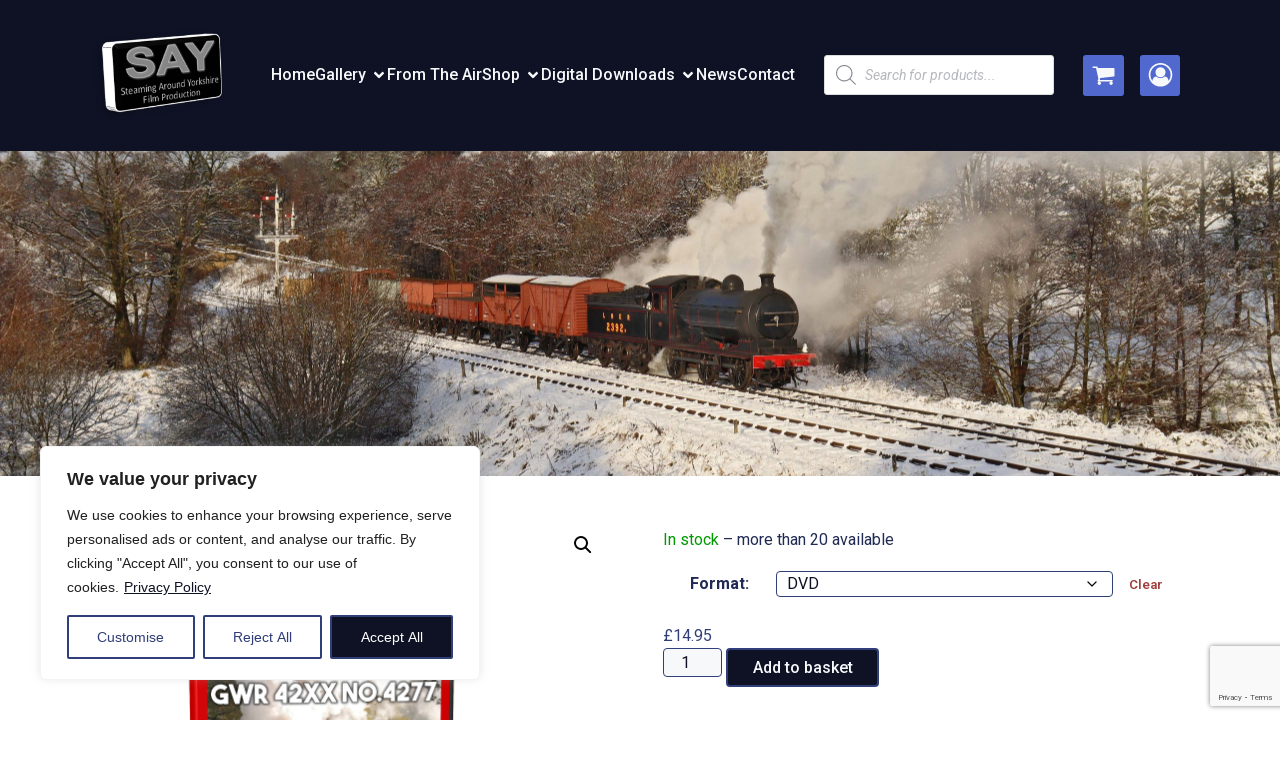

--- FILE ---
content_type: text/html; charset=utf-8
request_url: https://www.google.com/recaptcha/api2/anchor?ar=1&k=6LeSHHgpAAAAAFe5wNWF-tFGXzpEDcddLSP5O6Oi&co=aHR0cHM6Ly9zdGVhbWluZ2Fyb3VuZHlvcmtzaGlyZS5jby51azo0NDM.&hl=en&v=PoyoqOPhxBO7pBk68S4YbpHZ&size=invisible&anchor-ms=20000&execute-ms=30000&cb=t19exc4gf2hp
body_size: 48735
content:
<!DOCTYPE HTML><html dir="ltr" lang="en"><head><meta http-equiv="Content-Type" content="text/html; charset=UTF-8">
<meta http-equiv="X-UA-Compatible" content="IE=edge">
<title>reCAPTCHA</title>
<style type="text/css">
/* cyrillic-ext */
@font-face {
  font-family: 'Roboto';
  font-style: normal;
  font-weight: 400;
  font-stretch: 100%;
  src: url(//fonts.gstatic.com/s/roboto/v48/KFO7CnqEu92Fr1ME7kSn66aGLdTylUAMa3GUBHMdazTgWw.woff2) format('woff2');
  unicode-range: U+0460-052F, U+1C80-1C8A, U+20B4, U+2DE0-2DFF, U+A640-A69F, U+FE2E-FE2F;
}
/* cyrillic */
@font-face {
  font-family: 'Roboto';
  font-style: normal;
  font-weight: 400;
  font-stretch: 100%;
  src: url(//fonts.gstatic.com/s/roboto/v48/KFO7CnqEu92Fr1ME7kSn66aGLdTylUAMa3iUBHMdazTgWw.woff2) format('woff2');
  unicode-range: U+0301, U+0400-045F, U+0490-0491, U+04B0-04B1, U+2116;
}
/* greek-ext */
@font-face {
  font-family: 'Roboto';
  font-style: normal;
  font-weight: 400;
  font-stretch: 100%;
  src: url(//fonts.gstatic.com/s/roboto/v48/KFO7CnqEu92Fr1ME7kSn66aGLdTylUAMa3CUBHMdazTgWw.woff2) format('woff2');
  unicode-range: U+1F00-1FFF;
}
/* greek */
@font-face {
  font-family: 'Roboto';
  font-style: normal;
  font-weight: 400;
  font-stretch: 100%;
  src: url(//fonts.gstatic.com/s/roboto/v48/KFO7CnqEu92Fr1ME7kSn66aGLdTylUAMa3-UBHMdazTgWw.woff2) format('woff2');
  unicode-range: U+0370-0377, U+037A-037F, U+0384-038A, U+038C, U+038E-03A1, U+03A3-03FF;
}
/* math */
@font-face {
  font-family: 'Roboto';
  font-style: normal;
  font-weight: 400;
  font-stretch: 100%;
  src: url(//fonts.gstatic.com/s/roboto/v48/KFO7CnqEu92Fr1ME7kSn66aGLdTylUAMawCUBHMdazTgWw.woff2) format('woff2');
  unicode-range: U+0302-0303, U+0305, U+0307-0308, U+0310, U+0312, U+0315, U+031A, U+0326-0327, U+032C, U+032F-0330, U+0332-0333, U+0338, U+033A, U+0346, U+034D, U+0391-03A1, U+03A3-03A9, U+03B1-03C9, U+03D1, U+03D5-03D6, U+03F0-03F1, U+03F4-03F5, U+2016-2017, U+2034-2038, U+203C, U+2040, U+2043, U+2047, U+2050, U+2057, U+205F, U+2070-2071, U+2074-208E, U+2090-209C, U+20D0-20DC, U+20E1, U+20E5-20EF, U+2100-2112, U+2114-2115, U+2117-2121, U+2123-214F, U+2190, U+2192, U+2194-21AE, U+21B0-21E5, U+21F1-21F2, U+21F4-2211, U+2213-2214, U+2216-22FF, U+2308-230B, U+2310, U+2319, U+231C-2321, U+2336-237A, U+237C, U+2395, U+239B-23B7, U+23D0, U+23DC-23E1, U+2474-2475, U+25AF, U+25B3, U+25B7, U+25BD, U+25C1, U+25CA, U+25CC, U+25FB, U+266D-266F, U+27C0-27FF, U+2900-2AFF, U+2B0E-2B11, U+2B30-2B4C, U+2BFE, U+3030, U+FF5B, U+FF5D, U+1D400-1D7FF, U+1EE00-1EEFF;
}
/* symbols */
@font-face {
  font-family: 'Roboto';
  font-style: normal;
  font-weight: 400;
  font-stretch: 100%;
  src: url(//fonts.gstatic.com/s/roboto/v48/KFO7CnqEu92Fr1ME7kSn66aGLdTylUAMaxKUBHMdazTgWw.woff2) format('woff2');
  unicode-range: U+0001-000C, U+000E-001F, U+007F-009F, U+20DD-20E0, U+20E2-20E4, U+2150-218F, U+2190, U+2192, U+2194-2199, U+21AF, U+21E6-21F0, U+21F3, U+2218-2219, U+2299, U+22C4-22C6, U+2300-243F, U+2440-244A, U+2460-24FF, U+25A0-27BF, U+2800-28FF, U+2921-2922, U+2981, U+29BF, U+29EB, U+2B00-2BFF, U+4DC0-4DFF, U+FFF9-FFFB, U+10140-1018E, U+10190-1019C, U+101A0, U+101D0-101FD, U+102E0-102FB, U+10E60-10E7E, U+1D2C0-1D2D3, U+1D2E0-1D37F, U+1F000-1F0FF, U+1F100-1F1AD, U+1F1E6-1F1FF, U+1F30D-1F30F, U+1F315, U+1F31C, U+1F31E, U+1F320-1F32C, U+1F336, U+1F378, U+1F37D, U+1F382, U+1F393-1F39F, U+1F3A7-1F3A8, U+1F3AC-1F3AF, U+1F3C2, U+1F3C4-1F3C6, U+1F3CA-1F3CE, U+1F3D4-1F3E0, U+1F3ED, U+1F3F1-1F3F3, U+1F3F5-1F3F7, U+1F408, U+1F415, U+1F41F, U+1F426, U+1F43F, U+1F441-1F442, U+1F444, U+1F446-1F449, U+1F44C-1F44E, U+1F453, U+1F46A, U+1F47D, U+1F4A3, U+1F4B0, U+1F4B3, U+1F4B9, U+1F4BB, U+1F4BF, U+1F4C8-1F4CB, U+1F4D6, U+1F4DA, U+1F4DF, U+1F4E3-1F4E6, U+1F4EA-1F4ED, U+1F4F7, U+1F4F9-1F4FB, U+1F4FD-1F4FE, U+1F503, U+1F507-1F50B, U+1F50D, U+1F512-1F513, U+1F53E-1F54A, U+1F54F-1F5FA, U+1F610, U+1F650-1F67F, U+1F687, U+1F68D, U+1F691, U+1F694, U+1F698, U+1F6AD, U+1F6B2, U+1F6B9-1F6BA, U+1F6BC, U+1F6C6-1F6CF, U+1F6D3-1F6D7, U+1F6E0-1F6EA, U+1F6F0-1F6F3, U+1F6F7-1F6FC, U+1F700-1F7FF, U+1F800-1F80B, U+1F810-1F847, U+1F850-1F859, U+1F860-1F887, U+1F890-1F8AD, U+1F8B0-1F8BB, U+1F8C0-1F8C1, U+1F900-1F90B, U+1F93B, U+1F946, U+1F984, U+1F996, U+1F9E9, U+1FA00-1FA6F, U+1FA70-1FA7C, U+1FA80-1FA89, U+1FA8F-1FAC6, U+1FACE-1FADC, U+1FADF-1FAE9, U+1FAF0-1FAF8, U+1FB00-1FBFF;
}
/* vietnamese */
@font-face {
  font-family: 'Roboto';
  font-style: normal;
  font-weight: 400;
  font-stretch: 100%;
  src: url(//fonts.gstatic.com/s/roboto/v48/KFO7CnqEu92Fr1ME7kSn66aGLdTylUAMa3OUBHMdazTgWw.woff2) format('woff2');
  unicode-range: U+0102-0103, U+0110-0111, U+0128-0129, U+0168-0169, U+01A0-01A1, U+01AF-01B0, U+0300-0301, U+0303-0304, U+0308-0309, U+0323, U+0329, U+1EA0-1EF9, U+20AB;
}
/* latin-ext */
@font-face {
  font-family: 'Roboto';
  font-style: normal;
  font-weight: 400;
  font-stretch: 100%;
  src: url(//fonts.gstatic.com/s/roboto/v48/KFO7CnqEu92Fr1ME7kSn66aGLdTylUAMa3KUBHMdazTgWw.woff2) format('woff2');
  unicode-range: U+0100-02BA, U+02BD-02C5, U+02C7-02CC, U+02CE-02D7, U+02DD-02FF, U+0304, U+0308, U+0329, U+1D00-1DBF, U+1E00-1E9F, U+1EF2-1EFF, U+2020, U+20A0-20AB, U+20AD-20C0, U+2113, U+2C60-2C7F, U+A720-A7FF;
}
/* latin */
@font-face {
  font-family: 'Roboto';
  font-style: normal;
  font-weight: 400;
  font-stretch: 100%;
  src: url(//fonts.gstatic.com/s/roboto/v48/KFO7CnqEu92Fr1ME7kSn66aGLdTylUAMa3yUBHMdazQ.woff2) format('woff2');
  unicode-range: U+0000-00FF, U+0131, U+0152-0153, U+02BB-02BC, U+02C6, U+02DA, U+02DC, U+0304, U+0308, U+0329, U+2000-206F, U+20AC, U+2122, U+2191, U+2193, U+2212, U+2215, U+FEFF, U+FFFD;
}
/* cyrillic-ext */
@font-face {
  font-family: 'Roboto';
  font-style: normal;
  font-weight: 500;
  font-stretch: 100%;
  src: url(//fonts.gstatic.com/s/roboto/v48/KFO7CnqEu92Fr1ME7kSn66aGLdTylUAMa3GUBHMdazTgWw.woff2) format('woff2');
  unicode-range: U+0460-052F, U+1C80-1C8A, U+20B4, U+2DE0-2DFF, U+A640-A69F, U+FE2E-FE2F;
}
/* cyrillic */
@font-face {
  font-family: 'Roboto';
  font-style: normal;
  font-weight: 500;
  font-stretch: 100%;
  src: url(//fonts.gstatic.com/s/roboto/v48/KFO7CnqEu92Fr1ME7kSn66aGLdTylUAMa3iUBHMdazTgWw.woff2) format('woff2');
  unicode-range: U+0301, U+0400-045F, U+0490-0491, U+04B0-04B1, U+2116;
}
/* greek-ext */
@font-face {
  font-family: 'Roboto';
  font-style: normal;
  font-weight: 500;
  font-stretch: 100%;
  src: url(//fonts.gstatic.com/s/roboto/v48/KFO7CnqEu92Fr1ME7kSn66aGLdTylUAMa3CUBHMdazTgWw.woff2) format('woff2');
  unicode-range: U+1F00-1FFF;
}
/* greek */
@font-face {
  font-family: 'Roboto';
  font-style: normal;
  font-weight: 500;
  font-stretch: 100%;
  src: url(//fonts.gstatic.com/s/roboto/v48/KFO7CnqEu92Fr1ME7kSn66aGLdTylUAMa3-UBHMdazTgWw.woff2) format('woff2');
  unicode-range: U+0370-0377, U+037A-037F, U+0384-038A, U+038C, U+038E-03A1, U+03A3-03FF;
}
/* math */
@font-face {
  font-family: 'Roboto';
  font-style: normal;
  font-weight: 500;
  font-stretch: 100%;
  src: url(//fonts.gstatic.com/s/roboto/v48/KFO7CnqEu92Fr1ME7kSn66aGLdTylUAMawCUBHMdazTgWw.woff2) format('woff2');
  unicode-range: U+0302-0303, U+0305, U+0307-0308, U+0310, U+0312, U+0315, U+031A, U+0326-0327, U+032C, U+032F-0330, U+0332-0333, U+0338, U+033A, U+0346, U+034D, U+0391-03A1, U+03A3-03A9, U+03B1-03C9, U+03D1, U+03D5-03D6, U+03F0-03F1, U+03F4-03F5, U+2016-2017, U+2034-2038, U+203C, U+2040, U+2043, U+2047, U+2050, U+2057, U+205F, U+2070-2071, U+2074-208E, U+2090-209C, U+20D0-20DC, U+20E1, U+20E5-20EF, U+2100-2112, U+2114-2115, U+2117-2121, U+2123-214F, U+2190, U+2192, U+2194-21AE, U+21B0-21E5, U+21F1-21F2, U+21F4-2211, U+2213-2214, U+2216-22FF, U+2308-230B, U+2310, U+2319, U+231C-2321, U+2336-237A, U+237C, U+2395, U+239B-23B7, U+23D0, U+23DC-23E1, U+2474-2475, U+25AF, U+25B3, U+25B7, U+25BD, U+25C1, U+25CA, U+25CC, U+25FB, U+266D-266F, U+27C0-27FF, U+2900-2AFF, U+2B0E-2B11, U+2B30-2B4C, U+2BFE, U+3030, U+FF5B, U+FF5D, U+1D400-1D7FF, U+1EE00-1EEFF;
}
/* symbols */
@font-face {
  font-family: 'Roboto';
  font-style: normal;
  font-weight: 500;
  font-stretch: 100%;
  src: url(//fonts.gstatic.com/s/roboto/v48/KFO7CnqEu92Fr1ME7kSn66aGLdTylUAMaxKUBHMdazTgWw.woff2) format('woff2');
  unicode-range: U+0001-000C, U+000E-001F, U+007F-009F, U+20DD-20E0, U+20E2-20E4, U+2150-218F, U+2190, U+2192, U+2194-2199, U+21AF, U+21E6-21F0, U+21F3, U+2218-2219, U+2299, U+22C4-22C6, U+2300-243F, U+2440-244A, U+2460-24FF, U+25A0-27BF, U+2800-28FF, U+2921-2922, U+2981, U+29BF, U+29EB, U+2B00-2BFF, U+4DC0-4DFF, U+FFF9-FFFB, U+10140-1018E, U+10190-1019C, U+101A0, U+101D0-101FD, U+102E0-102FB, U+10E60-10E7E, U+1D2C0-1D2D3, U+1D2E0-1D37F, U+1F000-1F0FF, U+1F100-1F1AD, U+1F1E6-1F1FF, U+1F30D-1F30F, U+1F315, U+1F31C, U+1F31E, U+1F320-1F32C, U+1F336, U+1F378, U+1F37D, U+1F382, U+1F393-1F39F, U+1F3A7-1F3A8, U+1F3AC-1F3AF, U+1F3C2, U+1F3C4-1F3C6, U+1F3CA-1F3CE, U+1F3D4-1F3E0, U+1F3ED, U+1F3F1-1F3F3, U+1F3F5-1F3F7, U+1F408, U+1F415, U+1F41F, U+1F426, U+1F43F, U+1F441-1F442, U+1F444, U+1F446-1F449, U+1F44C-1F44E, U+1F453, U+1F46A, U+1F47D, U+1F4A3, U+1F4B0, U+1F4B3, U+1F4B9, U+1F4BB, U+1F4BF, U+1F4C8-1F4CB, U+1F4D6, U+1F4DA, U+1F4DF, U+1F4E3-1F4E6, U+1F4EA-1F4ED, U+1F4F7, U+1F4F9-1F4FB, U+1F4FD-1F4FE, U+1F503, U+1F507-1F50B, U+1F50D, U+1F512-1F513, U+1F53E-1F54A, U+1F54F-1F5FA, U+1F610, U+1F650-1F67F, U+1F687, U+1F68D, U+1F691, U+1F694, U+1F698, U+1F6AD, U+1F6B2, U+1F6B9-1F6BA, U+1F6BC, U+1F6C6-1F6CF, U+1F6D3-1F6D7, U+1F6E0-1F6EA, U+1F6F0-1F6F3, U+1F6F7-1F6FC, U+1F700-1F7FF, U+1F800-1F80B, U+1F810-1F847, U+1F850-1F859, U+1F860-1F887, U+1F890-1F8AD, U+1F8B0-1F8BB, U+1F8C0-1F8C1, U+1F900-1F90B, U+1F93B, U+1F946, U+1F984, U+1F996, U+1F9E9, U+1FA00-1FA6F, U+1FA70-1FA7C, U+1FA80-1FA89, U+1FA8F-1FAC6, U+1FACE-1FADC, U+1FADF-1FAE9, U+1FAF0-1FAF8, U+1FB00-1FBFF;
}
/* vietnamese */
@font-face {
  font-family: 'Roboto';
  font-style: normal;
  font-weight: 500;
  font-stretch: 100%;
  src: url(//fonts.gstatic.com/s/roboto/v48/KFO7CnqEu92Fr1ME7kSn66aGLdTylUAMa3OUBHMdazTgWw.woff2) format('woff2');
  unicode-range: U+0102-0103, U+0110-0111, U+0128-0129, U+0168-0169, U+01A0-01A1, U+01AF-01B0, U+0300-0301, U+0303-0304, U+0308-0309, U+0323, U+0329, U+1EA0-1EF9, U+20AB;
}
/* latin-ext */
@font-face {
  font-family: 'Roboto';
  font-style: normal;
  font-weight: 500;
  font-stretch: 100%;
  src: url(//fonts.gstatic.com/s/roboto/v48/KFO7CnqEu92Fr1ME7kSn66aGLdTylUAMa3KUBHMdazTgWw.woff2) format('woff2');
  unicode-range: U+0100-02BA, U+02BD-02C5, U+02C7-02CC, U+02CE-02D7, U+02DD-02FF, U+0304, U+0308, U+0329, U+1D00-1DBF, U+1E00-1E9F, U+1EF2-1EFF, U+2020, U+20A0-20AB, U+20AD-20C0, U+2113, U+2C60-2C7F, U+A720-A7FF;
}
/* latin */
@font-face {
  font-family: 'Roboto';
  font-style: normal;
  font-weight: 500;
  font-stretch: 100%;
  src: url(//fonts.gstatic.com/s/roboto/v48/KFO7CnqEu92Fr1ME7kSn66aGLdTylUAMa3yUBHMdazQ.woff2) format('woff2');
  unicode-range: U+0000-00FF, U+0131, U+0152-0153, U+02BB-02BC, U+02C6, U+02DA, U+02DC, U+0304, U+0308, U+0329, U+2000-206F, U+20AC, U+2122, U+2191, U+2193, U+2212, U+2215, U+FEFF, U+FFFD;
}
/* cyrillic-ext */
@font-face {
  font-family: 'Roboto';
  font-style: normal;
  font-weight: 900;
  font-stretch: 100%;
  src: url(//fonts.gstatic.com/s/roboto/v48/KFO7CnqEu92Fr1ME7kSn66aGLdTylUAMa3GUBHMdazTgWw.woff2) format('woff2');
  unicode-range: U+0460-052F, U+1C80-1C8A, U+20B4, U+2DE0-2DFF, U+A640-A69F, U+FE2E-FE2F;
}
/* cyrillic */
@font-face {
  font-family: 'Roboto';
  font-style: normal;
  font-weight: 900;
  font-stretch: 100%;
  src: url(//fonts.gstatic.com/s/roboto/v48/KFO7CnqEu92Fr1ME7kSn66aGLdTylUAMa3iUBHMdazTgWw.woff2) format('woff2');
  unicode-range: U+0301, U+0400-045F, U+0490-0491, U+04B0-04B1, U+2116;
}
/* greek-ext */
@font-face {
  font-family: 'Roboto';
  font-style: normal;
  font-weight: 900;
  font-stretch: 100%;
  src: url(//fonts.gstatic.com/s/roboto/v48/KFO7CnqEu92Fr1ME7kSn66aGLdTylUAMa3CUBHMdazTgWw.woff2) format('woff2');
  unicode-range: U+1F00-1FFF;
}
/* greek */
@font-face {
  font-family: 'Roboto';
  font-style: normal;
  font-weight: 900;
  font-stretch: 100%;
  src: url(//fonts.gstatic.com/s/roboto/v48/KFO7CnqEu92Fr1ME7kSn66aGLdTylUAMa3-UBHMdazTgWw.woff2) format('woff2');
  unicode-range: U+0370-0377, U+037A-037F, U+0384-038A, U+038C, U+038E-03A1, U+03A3-03FF;
}
/* math */
@font-face {
  font-family: 'Roboto';
  font-style: normal;
  font-weight: 900;
  font-stretch: 100%;
  src: url(//fonts.gstatic.com/s/roboto/v48/KFO7CnqEu92Fr1ME7kSn66aGLdTylUAMawCUBHMdazTgWw.woff2) format('woff2');
  unicode-range: U+0302-0303, U+0305, U+0307-0308, U+0310, U+0312, U+0315, U+031A, U+0326-0327, U+032C, U+032F-0330, U+0332-0333, U+0338, U+033A, U+0346, U+034D, U+0391-03A1, U+03A3-03A9, U+03B1-03C9, U+03D1, U+03D5-03D6, U+03F0-03F1, U+03F4-03F5, U+2016-2017, U+2034-2038, U+203C, U+2040, U+2043, U+2047, U+2050, U+2057, U+205F, U+2070-2071, U+2074-208E, U+2090-209C, U+20D0-20DC, U+20E1, U+20E5-20EF, U+2100-2112, U+2114-2115, U+2117-2121, U+2123-214F, U+2190, U+2192, U+2194-21AE, U+21B0-21E5, U+21F1-21F2, U+21F4-2211, U+2213-2214, U+2216-22FF, U+2308-230B, U+2310, U+2319, U+231C-2321, U+2336-237A, U+237C, U+2395, U+239B-23B7, U+23D0, U+23DC-23E1, U+2474-2475, U+25AF, U+25B3, U+25B7, U+25BD, U+25C1, U+25CA, U+25CC, U+25FB, U+266D-266F, U+27C0-27FF, U+2900-2AFF, U+2B0E-2B11, U+2B30-2B4C, U+2BFE, U+3030, U+FF5B, U+FF5D, U+1D400-1D7FF, U+1EE00-1EEFF;
}
/* symbols */
@font-face {
  font-family: 'Roboto';
  font-style: normal;
  font-weight: 900;
  font-stretch: 100%;
  src: url(//fonts.gstatic.com/s/roboto/v48/KFO7CnqEu92Fr1ME7kSn66aGLdTylUAMaxKUBHMdazTgWw.woff2) format('woff2');
  unicode-range: U+0001-000C, U+000E-001F, U+007F-009F, U+20DD-20E0, U+20E2-20E4, U+2150-218F, U+2190, U+2192, U+2194-2199, U+21AF, U+21E6-21F0, U+21F3, U+2218-2219, U+2299, U+22C4-22C6, U+2300-243F, U+2440-244A, U+2460-24FF, U+25A0-27BF, U+2800-28FF, U+2921-2922, U+2981, U+29BF, U+29EB, U+2B00-2BFF, U+4DC0-4DFF, U+FFF9-FFFB, U+10140-1018E, U+10190-1019C, U+101A0, U+101D0-101FD, U+102E0-102FB, U+10E60-10E7E, U+1D2C0-1D2D3, U+1D2E0-1D37F, U+1F000-1F0FF, U+1F100-1F1AD, U+1F1E6-1F1FF, U+1F30D-1F30F, U+1F315, U+1F31C, U+1F31E, U+1F320-1F32C, U+1F336, U+1F378, U+1F37D, U+1F382, U+1F393-1F39F, U+1F3A7-1F3A8, U+1F3AC-1F3AF, U+1F3C2, U+1F3C4-1F3C6, U+1F3CA-1F3CE, U+1F3D4-1F3E0, U+1F3ED, U+1F3F1-1F3F3, U+1F3F5-1F3F7, U+1F408, U+1F415, U+1F41F, U+1F426, U+1F43F, U+1F441-1F442, U+1F444, U+1F446-1F449, U+1F44C-1F44E, U+1F453, U+1F46A, U+1F47D, U+1F4A3, U+1F4B0, U+1F4B3, U+1F4B9, U+1F4BB, U+1F4BF, U+1F4C8-1F4CB, U+1F4D6, U+1F4DA, U+1F4DF, U+1F4E3-1F4E6, U+1F4EA-1F4ED, U+1F4F7, U+1F4F9-1F4FB, U+1F4FD-1F4FE, U+1F503, U+1F507-1F50B, U+1F50D, U+1F512-1F513, U+1F53E-1F54A, U+1F54F-1F5FA, U+1F610, U+1F650-1F67F, U+1F687, U+1F68D, U+1F691, U+1F694, U+1F698, U+1F6AD, U+1F6B2, U+1F6B9-1F6BA, U+1F6BC, U+1F6C6-1F6CF, U+1F6D3-1F6D7, U+1F6E0-1F6EA, U+1F6F0-1F6F3, U+1F6F7-1F6FC, U+1F700-1F7FF, U+1F800-1F80B, U+1F810-1F847, U+1F850-1F859, U+1F860-1F887, U+1F890-1F8AD, U+1F8B0-1F8BB, U+1F8C0-1F8C1, U+1F900-1F90B, U+1F93B, U+1F946, U+1F984, U+1F996, U+1F9E9, U+1FA00-1FA6F, U+1FA70-1FA7C, U+1FA80-1FA89, U+1FA8F-1FAC6, U+1FACE-1FADC, U+1FADF-1FAE9, U+1FAF0-1FAF8, U+1FB00-1FBFF;
}
/* vietnamese */
@font-face {
  font-family: 'Roboto';
  font-style: normal;
  font-weight: 900;
  font-stretch: 100%;
  src: url(//fonts.gstatic.com/s/roboto/v48/KFO7CnqEu92Fr1ME7kSn66aGLdTylUAMa3OUBHMdazTgWw.woff2) format('woff2');
  unicode-range: U+0102-0103, U+0110-0111, U+0128-0129, U+0168-0169, U+01A0-01A1, U+01AF-01B0, U+0300-0301, U+0303-0304, U+0308-0309, U+0323, U+0329, U+1EA0-1EF9, U+20AB;
}
/* latin-ext */
@font-face {
  font-family: 'Roboto';
  font-style: normal;
  font-weight: 900;
  font-stretch: 100%;
  src: url(//fonts.gstatic.com/s/roboto/v48/KFO7CnqEu92Fr1ME7kSn66aGLdTylUAMa3KUBHMdazTgWw.woff2) format('woff2');
  unicode-range: U+0100-02BA, U+02BD-02C5, U+02C7-02CC, U+02CE-02D7, U+02DD-02FF, U+0304, U+0308, U+0329, U+1D00-1DBF, U+1E00-1E9F, U+1EF2-1EFF, U+2020, U+20A0-20AB, U+20AD-20C0, U+2113, U+2C60-2C7F, U+A720-A7FF;
}
/* latin */
@font-face {
  font-family: 'Roboto';
  font-style: normal;
  font-weight: 900;
  font-stretch: 100%;
  src: url(//fonts.gstatic.com/s/roboto/v48/KFO7CnqEu92Fr1ME7kSn66aGLdTylUAMa3yUBHMdazQ.woff2) format('woff2');
  unicode-range: U+0000-00FF, U+0131, U+0152-0153, U+02BB-02BC, U+02C6, U+02DA, U+02DC, U+0304, U+0308, U+0329, U+2000-206F, U+20AC, U+2122, U+2191, U+2193, U+2212, U+2215, U+FEFF, U+FFFD;
}

</style>
<link rel="stylesheet" type="text/css" href="https://www.gstatic.com/recaptcha/releases/PoyoqOPhxBO7pBk68S4YbpHZ/styles__ltr.css">
<script nonce="lPStdi5DSdMgPCT502bolg" type="text/javascript">window['__recaptcha_api'] = 'https://www.google.com/recaptcha/api2/';</script>
<script type="text/javascript" src="https://www.gstatic.com/recaptcha/releases/PoyoqOPhxBO7pBk68S4YbpHZ/recaptcha__en.js" nonce="lPStdi5DSdMgPCT502bolg">
      
    </script></head>
<body><div id="rc-anchor-alert" class="rc-anchor-alert"></div>
<input type="hidden" id="recaptcha-token" value="[base64]">
<script type="text/javascript" nonce="lPStdi5DSdMgPCT502bolg">
      recaptcha.anchor.Main.init("[\x22ainput\x22,[\x22bgdata\x22,\x22\x22,\[base64]/[base64]/[base64]/ZyhXLGgpOnEoW04sMjEsbF0sVywwKSxoKSxmYWxzZSxmYWxzZSl9Y2F0Y2goayl7RygzNTgsVyk/[base64]/[base64]/[base64]/[base64]/[base64]/[base64]/[base64]/bmV3IEJbT10oRFswXSk6dz09Mj9uZXcgQltPXShEWzBdLERbMV0pOnc9PTM/bmV3IEJbT10oRFswXSxEWzFdLERbMl0pOnc9PTQ/[base64]/[base64]/[base64]/[base64]/[base64]\\u003d\x22,\[base64]\x22,\x22wpLDrcOgwqvCrsOew6XDp8OlPsKsVmHDiMKiRnopw7nDjyrCiMK9BsKCwrpFwoDCmMOyw6YswovConAZNMO9w4IfK3UhXW0BVH4RYMOMw49ndRnDrX/CoxUwKF/ChMOyw41jVHhJwrcZSkl7MQVEw4hmw5gCwqIawrXCiC/[base64]/Dtil1wo9JdC3CvFd+Um/Dm8Oaw4/[base64]/DvcOxw5vDs8KZDHsMw7gCKBXDjVTDqcObB8K0wrDDlT7Dn8OXw6V0w4UJwqx2woBWw6DCshpnw40YQyB0wr/DqcK+w7PCtMKLwoDDk8Kiw6QHSWkYUcKFw4IHcEdXNiRVCEzDiMKiwrU1FMK7w6EJd8KUaXDCjRDDuMKrwqXDt1Mtw7/CswJmBMKZw6jDiUEtKsOuI1jDnMKow57DlsKRNMORUcOvwrXCuzHDgh5IQxvDu8K4JMKAwpLCimDDocKDw7h+w7jCu3TCqmXCq8OyV8Oaw68lKsO6w5/[base64]/CjcOiNkNJI0IYFsOLwqZIwphJBgt3w7p3wpDCqMOuw7XDrcOXwpI7L8Kawo5pw5nDkMOow5Zla8OebhfDvMKXwqRGLMKxw4TCp8OkLcKGw4Vww5p7w45DwqLDisK6w6IBw6TCrmPCiht0w6XCoHXCgSBXYHbClFTDo8Ovw7vCml/CucKrw6HCi33DuMOve8OAw7XCvcOFXjtYwpbDtsOnVmzDk31yw6/[base64]/bcOPHyg3wqPCtcKFKsKYcQocCsOsNGrClcODw7V8UD3DigrCmW3CiMK8w7LCqBnDoXHCvcOZw7gowqlsw6YawrrCoMO+w7XClRoGw7tnUS7Dn8K3wqM2Q3o9J25vQDzCp8KSbXM8JzoTUsKbCsKPKMKpf0zCn8OJD1PDg8K1JsOAw7PDpjYqUx86w7sCV8O8w6/[base64]/CocO5wrpNIHFewrIUak/[base64]/DjMO9AcKwJAVZRMK6bE/CtcOew5fDvcOpKyjDl8Kpw4vDn8KxfEs4wq/ChlTCmm0pw4IgH8O2w4g/[base64]/[base64]/CjhgEwrPDlDxWEcK6w5jDkiNdKjlvw4TDl8OVOCkUa8KJTcKCw47DvH3DusOcaMONw4VewpTCmcKmw4PColzDh0PCoMOawpvCn2DCg0bCkMKFw4M4w6hHwqwSVhAMwr3Dn8Krw6BqwrDDlcKuV8OrwotXIcObw786YX/CviIiw7ZBw6ICw5c6w4rCncO5Oh3ClmnDvDPDshbDrcK+wqTCn8O8SsKHe8Otan48w5xKw7bClm3CmMOhN8Oiw6t+w63DgCh1HBLDsR/Cvw5HwqjCnRU5DjXDp8K7cRNNwp9qScKcP3LCsDpUFMOCw5MMw5fDusKfYDTDl8KpwqJGAsOFDF/Dvhw8w4Baw5t/[base64]/DsOzGwfDtcKTNn5KwrJQIQw1T07CgMKewpYndklZEsKqwojCjVPDjsKLw5VEw45awojDssKVHGEEWsOhBDnCuT3DvsOUw61WGFTCnsK+GEPDiMKtw4gRw5JvwqtfHn/[base64]/CusKoZcO9woo7BsKsCcOwwprDgxZzezdsGMKAwq4nwrF7w61OwobDo0DCs8Okw4Rxwo3CpGRPw44KfsKVMWnCusOuw5TDrSDChcKEwozCoz13wq5+wpI1wpQpw65DCMOgHQPDnFrCu8OWDiLCrcK/[base64]/DpsOkdWUqwrPDunTCuE7DozLCrEVjZDgDw6BMwr3DqnvCuF/DmMOlwrE2wq/Ck2QQEVMVwoXCgSAtHGg3QwPCj8Kawo47wplmw58MDcKZKcK9w6srwrEfGVHDtMOow7Brw6LCuCI2wod4bcOrw4vDgcKBOsOnFHHCvMKCw6rDrnk8Q21uwogvB8OPPcKwQkLCtsOBw5LDvsOFKsOBM0EeE2Zswq/Cj34Ww53DhQLCvl9uw5vCisOLw7LDkGjDlMK5AGkqBcKzw4HDoHh7wpnDlsOiwqvDicKeKxHCjV9PLANsRRfDnFrCn23DiHY/wqtVw4TDvsO6S1cswpTDp8KOwqUQZ3vDu8KAQcOqScOTH8KcwptgBGUFw5BWw4fDgFrDsMKlfcKQw6rDmsKLw4rDnyQsc1hfw7hDP8K5wrUyOgXDiATDq8OJwoXDusKfw7PDgMKlKlnDiMKUwoXCvmTCocOMPn7CkMOmwovDqg/Ctxw3w4otw4TDnMKVYmYdcyTCusOHwpPCocKea8OrScOBIsKca8KlNcKcZA7CtFBBN8K6w5vDisKOwr3Cs1ozC8KpwqHDl8O5Z1EBwo/DgcKmJV7Con0AWSrCnSg3NcO3Qy3CqRUWCyDChcKLBG7CsB4/w6wpPMO6IMKZw5fDmcKLw51Pwr/DiCfCgcKXwr3Cj1QTw4jCv8KAwq07wrFWHMOJw7gkJsOAbkcLwonClcKxw55RwqlNwrPClMKJGsO+PMOQNsKfE8Klw4c6Hh7Dq0/CssOAwqQgLMOic8KOeDbDr8KzwrgKwrXCpSfDvHvCt8K7w5xhw64SYcOIwpvDk8O8GsKpasOHwpXDkGogw6NLVUNEwp8dwrsjwpMYYzsSwp7CpA8fUMKHwoMSwrnDswnDrk9ydUXCnFzCnMOQw6NBwqnCrk/CrcKnwqnCl8OwTSREw7PCosO/VsOfw7rDmAjCtnTCqMKVw5nDnMK8LCDDiEzCg3XDosKTGcO5VkBIXXEQwpXCvgEYwr3Dl8OWPsOxw5zDtUpjw65IcsKmwog9PSluIAvCp2bCsUZjZMONw61nUcOSwqQ3UgTDi3wow53DrMKKKsKhf8KQJ8OPwrLCm8K/w4tmwp5SQcOvcUHDgRE3w6bCvBPCsSgEw61aGsOjwog/[base64]/[base64]/Cm8O2aMOcwqnDphDDkjbDpyDDjBlSUcOAw7EgwpQbw7osw7NLwp3Con3DvGIuYAVDUW/DkcOOQcOROlrCpsKtw5VRIh49C8O+wpYbHHsuwqUfNcK1w55DDw3CpEvDqsKcw5huGsKYPsOpwrPCpMKOwoEqEcKnd8OQZcKVw7k7AcOfC1h9EMKIMU/DkMKiw4YAFcKhMn/Dv8OVwobDqsKFwoZZZ1JaWAkhwq/ChGAjw5Y7PmbDiiXDgcKAMcOdw5bDh1pFYl7CvXzDl1zDnsOJD8Ovw5/DpjjCsSzDv8OQdHs5aMKHKcK4biUyNRoVwobCnWdSw7bCucKMwq84w7XCuMKtw5YvDkk+EsOWw6/DgU5hPsOddjFmCAUcw40cKMOQwqfDpEEfCk1IUsOQw7wuw5sEwrPCs8KOw7Y6WcKGd8OMCnXDj8Orw59zV8KsKAg7XcOeJg/DpiULwrkpOcOpPcOvwrJLIB1DQcOEFgTCjSxmBnPCkWXCsGVrE8OkwqbCkcKxJn9tw5IAw6ZQw69EaCg7wpVrwoDCoCrDrMK/HXFvTcKWOjh3wrMhfHQqDyI6UgUdEsKUSMOVT8O8Ly/CgyHDo1tEwpYOeHcEwr/DscOPw7XDqsK2XFjCrwBPwpNewp9GccKHC33DlHB3dcO0LcK1w4/[base64]/HMKnUEUaw5xOwrjCl8OLf8O8w6dcYMK2NMKKHjBHwqfDmcKWAsKxT8KMDsOfUMOhOsK0GnVfOMKDwr4Ew7fCmsOGw4VJIRXCkcOVw4DCmRBuFR8Qw5PCnSAHw7zDtErDnsKgwqA3VC7Cl8KePSDDiMOXQU/CpxXCsVlxN8KBw5fDp8KxwodoPMO5WcKUwrsAw5nCnktaccOPf8O/ag4/wr/[base64]/Cj8OxUBnCjBYeUMOLP8OZC8KNwqghCSzDg8Osw6TCnsKdw77DvxbCojLCgyPDsWvCrTLCv8KOw5bDlXnDhT1xVcOIwqDCkSjDsF/DkU1iw6gZwrnCu8Kcw6XDomUfDMOawq3DvcOjfcKNwp/DhcKLw47CvDlTw45uwq1uw7sDwpDCrCl1w692CwDDosOvPwjDqhjDlsO+GsKWw6tew6UZPMOswp7Dm8OKEmHCtToXGSTDlStlwr8/w7PDpWk7IEfCrUglLsO8SURBw6JVQSA0w6LDlMKCWRY/wq9Ww51Uw7sjPMOle8OJw4LDhsKlwrPCrcK5w5VSwoXChi1TwqXDrAHClsKPOznCoUTDk8ONJMONDw8RwpEpw41QPU/DlwR7wp0Zw6R1W3IIasO7AMOGUsK/S8O8w6A0w4nCk8O8PU3CjCZKwookIcKaw6PDrHVOTF7DnBzDt0JtwqvCuhYsXMOuNCPCslLCqiNkWDnDvMOTw4NXbcOpEcKqwpclwqQWwoocUmtswoDDn8K/wqnCtmNEwoHDlREMMARZK8ONw5XCt2bCrmghwo3DqT0nSUUoLcO2D23CqMK9woDCmcKrY0XDohxpDcKzwrsbBH/CscKuw51PHBFtR8O9w4LCg3XDo8O7wrMiXhvChBgIw6NNw6VxBcOsChzDh3TDjsOLwoY3w7h7ET/Dt8KOQzPDmsO2w6DDj8KrPBg+BsORwpLClWsWaGAHwqMsD2PDqnnCoA19V8K8w6YEw7jCo2jDmlvCvwjCjUvClnfDosK9SMKwfiMcwpMOGSlCw70rw6E8KsKBKxctY0QbBzQTwqjCmGrDkR3CosOcw6ACw7wNw5rDv8Ktw6laccOIwo/DhcOLXirCm2PDpsK0wrhvwpMPw5ooVmTCsV14w6YMLy/[base64]/Cu3nDt3fCvxvDqjouNsK8AsO9QDPDg8ObL1IewpzDoT/Cj1QPwoTDvsKww6Uhwr3CvsOJHcKOIcKPKcOdw6E4OjvClHJHfyPCm8OTbgMyGMKcwqM/wqQiacOSw5xWw5Vwwp9LV8OSN8Kkw7FFBSwkw75cwpjCkcOTUsO+LzPCqMOLw5Rhw4fCjsKyf8O2wpDDrcOywrV9w5LDr8KvR1PDpl9wwqvDq8ObJHdrKMKbHlXDlsOdwpYjw67Cj8O4w4saw6fDn1NiwrIzwoQVwp0sQAbCk1/CnWjCoHjCucO2N1XCjHcSRcK+WRXCuMO2w7ITDCNpWk15J8OZw5zCnsO8LEXDlDAMNnAcYk/[base64]/DjA3Csl8rX37Dg8KzH8OucB3DgEtRGcKawp9sAx3Csy4Iw6QTw4rDnsOxwrFBHkfCpUXDvi4rwp/CkQAAwpTCnld5woHCiE9pw6PCqh4vwqkkw6ICwpY1w5JGw6w6csKLwrzDvFDDocO7OsKpYMKbwqDDkC57Ux8qWcKAw4zCn8OWBMKOw6RJwrYkAQRpwr/Chmc2w7nCtiJqw6/Dn2cIw5dvwqXClQMBwpRaw7PDpsKvbmnDuwZffMO2TMKRw53CusOCbltYN8Oxwr/CtiLDicOLw4jDt8O6WsKhFTQRTCwYwp7Cp3Rlw5rCh8KJwoc5woATwrrCtRrCgMOMe8K4wqp2UDQIFMOXwr4Jw4PDtcO+wox3UcKOGsOxGXPDrMKQw5DDgzDCosOXUMOGcsOSJRxTZj4mwpVcw7FRw67DnTDCsgI0LMOaZzrDj1QUV8OOw7rChlpGw7HClF1FfE/CunvChzZpw4InCcOKTQ9uw4UuVw9MwoLCmRTCn8Ogw7dJIsO1MsOfDsKdw4U/QcKiw4rDpsOyVcKdw7HCuMOTEU/ChsKow4M5BUjDpDbDuStYCsOafnQjw5fCnkbClcOxN2/CjUdXw6JRwo3CmsKiwobCssKXSz/CoHPCpsKAwqXCnMKrPcOEwrkbw7bDvsKpFREAEhRNEcKrw6/[base64]/[base64]/[base64]/DkTdNwqXDhMOsQDxQw4hUEGvCkcOCw77CuTrCvhrDhzPCqMK3wrJBw6UxwqPCoG7DucKWU8K1w6Q9Q1t1w7g5wp5SdFVbaMOcw4RfwoLDjDRgwrzDv0HCgBbCjEp5wpfCisK/w7fCjiMCwpJ+w5g/E8OPwo3DlMOHw4vCr8KnL1sKwqfDocK+bxHCkcOpw6EVwr3DvsKSw4gVVRbDs8OSJCHCjsOTwqhmSE5Zw75JP8Knw7vCl8OSGgQ8wo4XY8O6wrhWKidBw6NDQmXDl8KKQyfDo2sVU8OUwo3CqcOmw5jDvMO3wr4vw5fDg8Orw49Iw4zCosOmwrrCpMKyaxIFwpvCl8O/w5LDrxo9AhRww5PDi8O3ClHDryLCosO2aiTCuMKGPcOFwr7Dn8OZwpzDgMKXwqggw5QdwoMDwp/[base64]/Do8Obwr/CrUjDlSR3wo/CjEvCl8KTJEo1w5fDq8KYMHnDqsOaw7E5VGbDuGHDpcOgwonCshdlwo/CswXCqMOBw54EwoIzw6zDjB8mKcKlw5DDv187GcOvYcKhATLDncKvYB7CpMKxw4pkwqwgPDfChMOMwrctbMK8wqgHScKQQMOUF8K1OgZewow+wp9Jw7PDsUnDj0zCssO9wp3CgMKvFMK2wrLCowvDs8KbR8KGFhIGBRJHCsKxwqLDnxolwq/DmwvCkCvDnx5hwoPDh8Kkw4VWbl0Pw4bCs0/DssOVe0Qww7gZZ8Klw5lrwpx/woXCiUTDimIBw5Bmwp9Ow6nDr8Olw7LDucOfw4x6asKmw7/DgijDj8OPTX7CmnPCrcO4BA7CjMO6XXnCn8KswpA2Ei8Dwq/[base64]/CtwLDiMKmw5U5McKEOiESwqQDwpY0DxfDkCwUw5IWw4ZjwojCvW/CiFpBwpPDpAU+TFbCo3YKwoDDmFfDqEPCsMKvSkYZw5DCjSzDpz3DmMKww5DCosKZw5xtwrRANQ/Drn9Bw6LCosKxJMKCwrPCg8KNwqRTJMO4OMKMwpBow70TfUAhbxfDsMOiworDti3CojnDk3TDgTEHBUZHYjvCrMKNU24ew53CmMO/wrBANcOKwoMMbQ/[base64]/DtsOVEMOJw63DqmrCmsKMw6k4QVw5w4rCg8Omw6oYw4fDmDjDpC3DiR4Ew5bDlMOaw7LDlcKSw7XCry0Mw7U3YcKZMmzChjnDuWgzwoMoeUIfDsOvwqFIGlM/[base64]/[base64]/[base64]/[base64]/CqcKawoEgw5HDgAc+I8KSeXNSHcOtw6RMLMOsScKPHAHCqy5CZsKzCSPCnsOZVDfCosOAwqbDksKWTsKFwonDgkXCgcKLw5rDjTrDilfCk8OYScKew4cmaRJUwpAiMBobwonCvsKSw5vDisKnwr3DmcKiwo9iZ8K9w6/DmMO6wqBgVjzCh384FX0Nw4Iww4YdwpzCsxLDlWscVCzDr8ODd3XCqyzDjcKSFR/DhcKyw6/ChcOiClp3BFZxOsKIw5AuWUHCilwOw4LDuFoLwpRww4HCs8KmB8OgwpLCucKNJirCj8O7B8ONw6ZkwrbChsOXCW/[base64]/[base64]/DrMK6OjB0w70bAiQ9w7HDnE/CvkHClMOMw5U5GUjCkyQ1wovCrn7Cp8K0bcKlIcKgUxPDmsKOTVzDvRQfUMKpT8OVwq07w4ljbDV1wrdWw7Y/a8OAEMOjwqMoE8O/w6PCmcKmGSF1w4hQw4fDrwB4w5LDlMKKHTbDgMKfw7MxPMOrGcKiwozDk8O1KMOjYxl9wpcdIcOLW8KUw5rDnAR6wp5iGyNewpPDrMKACcOdwrcuw6HDg8OxwqvChCFQEcKvUcO/PT/[base64]/Ch3rChwLDvhLCtWfDtXbDisOQw4FcFmjCnmJPLcOUwrw5wqbDmcK/w6E/w4gzAcOqO8KQwphbB8KSwpTCt8KwwqlPw4Vrw7kQwrNjP8OVwrZkED/CrXY/w6TDuwTCosObw5o1UnnCjDpMwotSwrwNGsOMd8OEwoE1w4FMw5NlwoF0U2fDhg3CvQPDjFhmw4/DkcK7YcOkw5HDu8K/[base64]/w4gjwr0gfDkaLMK/w6giLsObw6DDnMKPw7AhYR3CgcOnNsOxwprDkG/Dth4owrdnw6ZywoIFbcOyXcKywrAYbX7DsyzCpmfCucOYfhFbY202w7TDqWVEIcKQwqNbwqQ3wq/DlGfDg8OUMsKIacKmPsKHwpEIwq48XjUwM0Jkwr8WwqQew6ZlYR/DksKzYsOnw4paw5HCqsK4w4vCmkpVw6bCrcKLI8OuwqHCvsKzF1fDjkLCpsKKwqLCrcKPe8OaQhbCtcO+w53DvhLCqsKsFlTCk8OIeXkUwrI6wq3DpDXCqmrDu8Kaw68zL3fDs1fDjsKDYcO/VMOlV8OsYyDDpFFvwp0AXMO9GDpZWRdLwqjCsMKYOEfDqsOMw4HDssOgdVchWx7DrsOCYsOEVwM4GWdiwoHCnzJYw4HDiMO+ISYYw47Ct8KtwoEpw78ow5LCmmY2w68POAdPwqjDncK6wpPCo0vDgg1dWsK/IMKlwqDDu8Osw6MHQmRZTlASD8OtesKLdcO4VVnDjsKqZ8K4DsK4wrbDmgLCtCsdRXsQw77DssOPFSDCq8KEF1/DsMKTExjCnybDkG7DqyrDpMK+w40Owr3Cin5FbjzDlsO4LMO8wrdoXnLCo8KWPxU5wr0CCT86FGsWw7nCnMO+wq9Xwr7DgsOLLsOLBMO/[base64]/DrG3DmHTCu33DgzrDmTPDh8O5wrYow4rDjsOZw6VIw6lrwocHw4U7w7HDrMOULjbCvW3CmyDCnMKRcsOxB8OGKMOgSMKFXcKIOVtOHQ7Dh8O/GcOow7BTFicGH8OFw7xDL8ONBsOYHMKdwrTDicOSwrN+a8KOM2DCsTDDnn/[base64]/Dv3/ClMKQw7vCtXPCp8OHw4DCmxTDhcOPUcKobFzCoRvCnAfDscOPKUFowpTDsMORw5lCSj1lwo3DsifDhcK9YBzClMOhw6rCnsK0wr/CgsKpwp8Pwr3DpmvClD/CvnTDjcO9BTLDp8O+H8KvSMKjE2lywoHCsUPDplAUw5LClMKlwp1Na8O/KXFeX8KXw4cMw6TCkMOxMMOUXRhxw7zDhUHCtAlrADHCj8Odwq55woMPwo/CpCrDqsKjasKRw7wmHcKkBMKMw4PCpmcXP8KAfk7CuFTDsCI4WsK9w6TDvzw1VMOGw7x9NMOtHxDCkMKKYcKhaMOISD/ChsOzSMORE01TfjXCgcOPKcKiwoAqPixbwpYacsKNwrzDjsOWCsOewo1VeAzDjgzClwhIAsKocsOVw5fDgH/DsMKnEMOfWn7CnsOdC2U+eRjCrj/[base64]/[base64]/DnH5CCjhJAhdeG3XCjcOuRQsuO07CpkzDmQbDqMO5FnFpPGQHa8KDwoHDqFR9Ahsuw6LDosO5GsOZw60McsOJFnQ0I3vCjMKiNjbCs31JVMK6wr3Cs8KOFcKQGMOFMCXDgsOuwpjDgAHDoDllFcKVw7jCrsOVw6Icw6UHw5rCh2/DuzZzN8O1wofCi8KqMSlmUMKawrdKwrbDlArCu8KBbBgOw7IWwq54V8OETV8UYcOICsK8w67Cmh81wqBbwqPCn2MYwoc6w5LDocK9JsK+w7PDqzJOw4BjDB0uw4HDpsK/w4bDtMKTQlfDon7CosKAeggLHWLCjcK2esOcXz9BFiNpPVPDucOZGFIDJk1uw6LDgB/DvcKtw7oaw7vDu2AHwqscwqB4W3zDjcODCMOSwoPCt8KEacOMesOGF0RIESw8DhwTwpbCiHPCt3o3OBPDkMKzIl3DkcKGYk/CpAEhDMKlRA3Di8Knwr7Dt2Q/[base64]/CrzTDlsOiTcK6BBbCh8KrYFFNaU0lAcOQMz5Jw6xwWMO6w6tvw77CtEY/wovDlsKQw67DosK1P8KgTDVjOxQyVSbDpcOhZ15XF8OlbVTCt8K3w5/Dkzcjwr7CjcOcfgM4w602A8KaVMKLYAzDhMKDwrgRSV/DqcKUbsK4wow3w4zDnDXCg0DDni1JwqIuwoTDv8Kvw48cBV/DrsOuwrHCpypFw6zDqMKBIMOewoXDvFbClMK7wonCqcKYw7/DlMOawqbClEzDsMOSwrxmYjYSwqHCk8OFwrHDjhtoZjXCvUUfS8KRNsK5w7PDtMKIw7AIw75TUMKHcTDDiQfCtVnDmMOQOsOZwqI9LMORH8O7wrLCrMK5RcOMW8O1wqvCvUxrCMOvbG/Chn7CqifDnVIPw4IUDGjDvcKewqjDnMK9csKmK8OjfMKbOMKHFllgw5dHd1I4w4bCgsO8Mn/Dh8KSFMOnwqcuwr1rdcOnwrPDr8K5FsKUAXvDvcOICA9cWhHCqm4Xw786wpPDs8KASsKDdsK5wrELwqcPDEBmJCTDmcK8wpXDjMKrb2plLMKIKDpQw5YrGHR/R8O/QsOOAhPCqT3CjA9NwpvCg0bDkynCsmZ1w6dTTjAaCcKaU8KxFQJYICB4HMOiwpbDiD3DkcOvw6TDo3TDrcKaw44pRVrCssK4LMKBLGt9w7V7wpXCtsKbwo/CrcKQw6N4esO9w5B6XMOnOQVFa0vCqGnCuiXDisKcw7TCs8Onw5LCrhFmb8KvZS7CssKgwrV4ZFvCmFHDrQHDgcKUwonDisOWw754FxfCkyrDoWBcAsKBwoPDszHDokDCkWR3MsOqwq4iB3cULcKYwpoTw4DCiMO0w5V+wpTDpwsewr7CiDzCs8O2wrZ8J2/CsyPDlWjDr0nDgMOSwpsMwrPCtGNTNsKWVVvDpiV7Pi7Cky3CpsOhw6/Cv8KSw4PDolHCj38zUcO8wpfClsO2bMKqw4tvwonCusK2wqhPwo8bw6tPGcO0wopUeMO3wpETw5dCZcK1w6ZLw4fDkFtzwqjDlcKQU1PCmToxNTnCksOIRMORw4rCicOKw5IzCXLCp8Olw5nCv8O/cMKEEAfCrU1Awrxcw7zCjMOMwozCnMKkBsKJw6h9w6N6wrbCu8KDY2ZQH1cBwotwwrYYwq/[base64]/DsMKWw7ogwr1Cw7/[base64]/[base64]/CvnDCkcKZcm3DrcOdSifCmMOCRCluwoFLwr8owp7CuX3DjMOUw7oYacOPK8OzMcK0TMOvccOJZ8K1AcKDwqgcwr8OwpoGwrBJW8KUeWLCsMKcYSITayQEKcOgcsKuIcKPwpB3QGrCoSzCt17ChcO9w5pnYSfDssK6w6TChcOLwpTDr8Olw7hgbcKaNxEGwrvCvsOAZy/CnXFlNsKoCk3DmsKnwoohMcKHwqNrw7zDnsOyGzwow5nCl8KLEWgXw57DpyrDi0TDr8OyBsOPHCo1w7XCviXDiBLCtylsw49PL8OUwp/CiglMwoV/wpFta8OGwp0xMw/DjB/CiMKVwr5ZAMKTw6QHw4lkwqZ/w5FqwqByw6/DjcKOT3PCkH1lw5QFwr/[base64]/ZTvDisKAwooYJxlXGcKIDsKXw53Dj8KSwq7Cuk1ZSUjCl8OIJcKCwrhgZn/Ci8KswoXDuRMTQRPDrsOpB8KZwrjCvwRswpZ6wqHCkMOhbsOyw6vCi3DCoTgdw5LDqhxBwrHDpsKuwpPCocKfaMO4wpLCqWTCrEDCgUB2w63Dg3fClcK6OGdGbsKhw5jCnAxeNRPDtcOEEsKWwovDnjbDosOJMMOUH05gZ8O7f8OTTCdjQMO/IMK6wqnCgsOGwqXCvAhbwrt5w7HDrMO+JsKVCcKGOMOoIsOOecKYw6LDu2fCrG3Dl3FjB8KXw4LCnMKlwpLDpMKmX8KZwpzDpWgeJi/CgCjDhh1sLsKCw57DhxPDqnk6CcOlwrpBwr5oQCHDtFsvE8KBwoPCmMOow4dvXcKkLcKlw5lrwoEOwo/DgsK5wpIBWmDClMKOwq4kwpg3JMOne8Kfw5DDlA89SMOhBMKtwq7CnMOfVyddwpXCnhrDqzHDjgZkCxB/LivCnMOyFTNQwoDChFDDmGDCmMKHw5nDjsOxKxnCqifCoiRhaH3CukLCthjCv8OANh/DoMO3w4XDunhQw6pew6zClC3CmMKCQ8K1w6rCocK5wq/ChFZDw5rCt15Aw57ChsKGw5TDg1MxwqXCh3DDvsOpIcO0wo/CjkgawqZYQULChcOEwoIKwr5Gf0Bhw6LDtGBnw692wqXCtBMPIUtTw78yw4rCsmVPwqpcw4fDoQvDncOgLsKrw6fDuMOUJ8Kpw7QMQMO8wooSwrU5w7rDr8OCGFw3wrLChMO+woEKwrPCqgvDnsOKFSzDnypswr/CiMKKw61Dw4JMScKRfSJBPWgQfcKEA8OVwpZiVkDCnMOVeVLCkcOJwovDk8KYw54fCsKMMMO2SsOXQUomw7cGCgfCisK/w54rw7koeyhjw77DuVDDosOPw4NQwowrQsOePcO6wowRw5AwwoDDkhTDosOJOzxiw47DnEzCnDHCg0fDuA/Dsh3Cu8K+wrIdccKQD34bfMORSsKSA2l6JAPDkRzDqMOLw7nCkyJIwrQSYlYFw6IQwp1FwqbCg0LCl2ZHw5oibm/CgMKcw6bCnsOyaWJbYMKdPXglwqJ3asKfQsOgf8KiwqtNw6XDiMOHw7d6w6UxZsOSw5DCnFXDqBMiw5HCnsO6asOswqRGN3/CtgfCm8K1FMOTDMKZMVzCn0IJTMK7wrzCtcK3w41fw4HDpcKae8OQYXV/CMO9HW5rGVzCocKAwocywoDDr1/DrsOGIMO3woM6XcKVw67CrMKjRzfDumjCgcKeb8Orw6HCrA3Cog8ELsOENMKJwr/[base64]/w5PDtXnChsOcw6bDpMKgw4dteE45wrrChUbDrcKuZnZWYMOxUSsXw6DDisOYw7LDjSt0wpEnw4BAwpnDv8KGKHIqw7rDqcOjXsO7w68ZO2rCicK3EQk/w4h9TMKTwpLDhyHChFvCs8O+M3XDtcOXw43DssOWeEzCssKTw4QKSx/Dm8KmwrwNwqnCsGxVdlXDpzfClsOPfSrCicKkHQJKEsOkcMKPH8O4w5Zbw7rClmt/JsOQQMOqRcOeQsOUU2bDtxfCvHLCgsKFf8O+EcKPw5ZZb8K0JMO/wpYbwqI3FVwaY8OAVzvCiMK6wprDi8OIwr3Dp8OVIsOfTsOqKsKSMcOiwowHwr7CiHbDrTozVyjCqMKAWxzCujA9VVrDoEQpwqlPK8KPS3bCiAp/wpMCw7HCiRPDq8K8wqtGw55yw7xcVGnDqcKXwqQaBkJBw4PCnCrDvcK8JsKwT8KmwpfCjR5lKRJkdQfCrWXDnTrDimrDuXQdfxczRMKnAxvCrjjCkkvDnMORw4HDjMORc8Klw7o0PsOacsO5wrnCg0DCoxVDGsKow6QdHl1HTEYqGMOABEjDjMOMw78fw6RXwqZjPC/DmQvCvMO8w7XCq1JNw7/ChEEmw4XCjhDCkiw/DiLDnMKow4PCvcKmwop4w7PDsBvCqsK5w5LCqz/[base64]/Cj8Odw4PDssO9ccOIDcO6wpvCgzXCncOCw4UIZU92wp/DgMOMUMOyFsKIOMKfwpckNGYwXCZsFUrCuC3DoE3CgcKnwqHCii3DvsOxRsOPV8OONHIjwokJWn9UwpIOwp3DlcOjwpRdGUXDh8OewpvCjkPDkMOqwr1qW8OwwoMzBMOCex3CqAtKwp1GZkDCqDzCrVnCuMKoYMOYE2jDh8K8wqnDvmQFw53Ci8O/w4HCoMOyV8K3L1BSD8O4w7VmAGnCtFrCl3zCrcOnCH07wpdIYyJmWMK+wojCscOpc0zCugQWbHotK2fDmnIJBDvDs07CqBR3L3DCtcOawpLDt8KIwoDCg1YXw7XCvMKVwpgvOMOJWcKbw4wQw4l/w67Dt8OowqBUK0BwXMKJXggqw4xPwoBRRC98azDChC/Ch8Kvw6w6ZwwQwoTCmcOBw4Urw5/CgsODwotFYcOnQlzDrigDd0LDgi3DmcOlwp0nwoB+HzZDw4jCmDtPeV9IQsOAw4jDlE7ClMOpAMKFLSB9PVDCoVzCosOCw7zCnXfCqcKxFMKKw713wrjDrMKSw4MHN8OZMMOKw5HCmHpEHB/DkwDCoEfDnsKTc8OqITYHwoB3OUjCpMKPLcK9w6oBwr8Aw5lEwqXCkcKnwrvDp2s/GXHDkcOIw57DqMKVwo/DqyAmwrILw5rDl1bDmMOfY8KRwqvDhsKccMO9UF8dAsOzwrTDsg/DkMO7asKnw7tcw5Q4wpbDqMK2w6PDtD/CssKhK8KQwpfDj8KWcsK9w5c1w79Jw7dELsKGwrh7wpocZHjCl2DDisKDccKIw57Cs0XCrAICaHjDjMK5w6/Dn8KNwqrDg8OQwp/CsQvCjlhkwq1Jw4vDr8KpwrPDkMO8wrHCpCzDlsOSL2lHYXFyw6jDpRXDhMKqNsOSWsOmw5HCqsOTScO4w6nCvX7DvMOyV8O6BTHDtmokwoUvw4FPRsOFwqPCpTg+woxdNW5vwr3Cum/[base64]/woI+TkDDn8OPa3zCg0Y5FMOzO0rCtsOjGsK6az5/S23DucK5XVRuw7TCoSDCh8K6OA3DhsKtNlxSwpVTw4ARw54gw71XUMOMAkHDisKfJcODMk58wp/DiivCv8Otw4t7w6MJcsOtw4hYw6V2wo7Co8OswqEYO1FUw7nDoMKTeMKPVyzCmj9hw6HCocKUw4BAP0QzwobDv8K0Kk9awq/DmsO6RsOyw7/[base64]/ClVMRwpfDpcKLcAjDrwbDkcKFwrM5wr7Dpg3CrMOWSMKDYQYrLMKSTcKBHGTDrHfDmVZiScKrw5DDscOXwrHDpw7DqMO7w77DuGTCpgdRw5Q1w6VTwoVSw7TCp8KIwpbDisKZwr0mHRgADiPCpMOgwrpWTMOQXjgCw7Y+w5HDhMKBwrZGw61Qwr/CtsOvw7/CssKMw64tAwjDhVfCtxMWw5EGw6E+w5fDiF1qw6kPT8O/[base64]/DucKNw7sfwqzCgjbCh8O0UcOqwpx9w4lcw6ANA8OhUHfDlzlYw6XDssODZVPDuBhvwpgtFcOkw7fDqlLCtsKOSCfDv8K2f1/DmcOxECDCqxrCtlkIbMKKw6IOw4nDoB3CqMKTwojDvcKGd8OlwpBww4XDjMOrwpscw5LCq8KyZcOkw6cQHcOMVBl2w5fCn8Kjwq8BOVfDgmjChAIYXiFiw4PCucO9wpzCvsKcBMKSw73Dsm87EMKAwrlgw4bCqsKzJg3CgsKqw63DgQ09w7bDgGEqwpx/CcKrw6AvKsOEVMKYDsOdP8Oiw63DoDXClcOFa0AREF7DncKGYsKlFl0ZZBgAw65uwrVJVsOww5t4Tyt9McO+asO6w5XDnBLCvsOTwp/CtSXDtxXDiMKVHsOWwr9VVsKuAsKuZTbDscOKwoLDi2ZYwq/[base64]/wpsgwq1tw68gTX/[base64]/JsONNsOzZMK1wro5ZMOCDMKOc8O+wrjCpsK6bzMKTRByAAVXw71EwoHDm8KiS8OySwfDqMKNe1oQVcOZCMOwwoLCs8KURDVQw4fCqirDq2zCmsOgwqrDqzFAw6o/[base64]/[base64]/DnWbDqlfCocO0w7XDjAkUcMO5wpYOWsKVZy/[base64]/[base64]/DjB0vw6LCucOUw4jCnmstAAEZwqjCj01mwq0VDsK6XsO3cip3wqjDjMORDTx9RlvDusO0GlPDrMOmf241cyhxw4NdBQbDsMKRS8ORwrlxwpjCgMODb2rDu2pGanBLfcO6wr/CjEDCiMKWwp8mVU1owoJoA8KXbcO/wo1DR1AXMsKOwqQ6OSt8NQTDph7Dt8KLMMOPw4Bbw59lS8OUw6o2KcOpwoUxHj/DucKGRMOEw4vDssKfwrfCjCnCqcOswopqXMOEaMOIPxnCkWTDg8KWN2bCkMOYPcK3QnbDgMKLexEtw4nCjcKzf8KAYUnCsB7Ci8K/wr7DhRpOR298wrwkwqV1w5nCh2nCvsKWwqHDgUcVO0RMwrQIM1QIOhHDg8OTFMKNZE1TJCjDrsK8NkHDtsK0eVjDv8KDDcKqwpRlw6dZDDfCicORwqTCrsOKwrrDh8K/w4TDh8OuwqfCtMKVbcOEVlPDl2zDj8KTZcOAw61aTCJMFjLDjAw+cDnCjCt9w4o2fAtsLMKCw4DDr8O/wqrCo0nDq37Cm2B+Q8O7c8KxwoFhHWHCn0ppw4dow53CjTprwpXCsy/[base64]/SMKSwqzDvMKDPMOGw6PChcOgw4EpOVd4w4tRUsKww4XDuj8VwrvDlhbCsBzDvcK/w6IidMKqwrFNMTVvwpvDqHtCQm4LGcKqAsOWUhPDlUfCuEp4HkQFwq7Cq10XLsKECMOrZBTDuV5bKcKQw6M5RsOmwpVmRsKXwojCj0wreUktNhMHX8Ksw6/[base64]/VybDjCd6wp1zTVHCnsKJbsKTOx9kXMKhT18IwpBvw5HDh8OZECLCq2UawrnDhsOHw6Aewr/CocKFwq/[base64]\x22],null,[\x22conf\x22,null,\x226LeSHHgpAAAAAFe5wNWF-tFGXzpEDcddLSP5O6Oi\x22,0,null,null,null,1,[21,125,63,73,95,87,41,43,42,83,102,105,109,121],[1017145,217],0,null,null,null,null,0,null,0,null,700,1,null,0,\[base64]/76lBhnEnQkZnOKMAhk\\u003d\x22,0,0,null,null,1,null,0,0,null,null,null,0],\x22https://steamingaroundyorkshire.co.uk:443\x22,null,[3,1,1],null,null,null,1,3600,[\x22https://www.google.com/intl/en/policies/privacy/\x22,\x22https://www.google.com/intl/en/policies/terms/\x22],\x22Gjdvx/ujdsiKPzQBU4iZTjrEpXdFinv4yUSrg4RWxLM\\u003d\x22,1,0,null,1,1768930840604,0,0,[83,212,190],null,[47],\x22RC-52zjnX07sDT8Qw\x22,null,null,null,null,null,\x220dAFcWeA5r1LEatH_0JYmZFR0gia5JY0-u1bg6veGV9vDZtqipAqO2NEYIunmYGKXJ5yMkJxRD29OQu6C8TTst2JspOHXp_hQhng\x22,1769013640723]");
    </script></body></html>